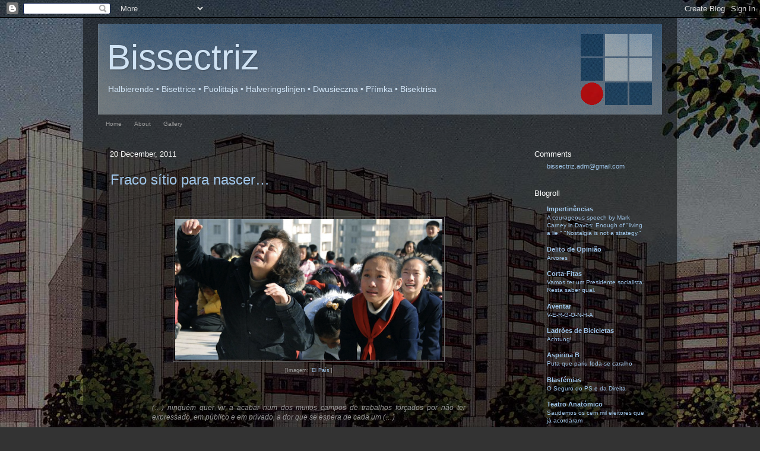

--- FILE ---
content_type: text/html; charset=UTF-8
request_url: https://bissectriz.blogspot.com/2011/12/fraco-sitio-para-nascer.html
body_size: 14342
content:
<!DOCTYPE html>
<html class='v2' dir='ltr' xmlns='http://www.w3.org/1999/xhtml' xmlns:b='http://www.google.com/2005/gml/b' xmlns:data='http://www.google.com/2005/gml/data' xmlns:expr='http://www.google.com/2005/gml/expr'>
<head>
<link href='https://www.blogger.com/static/v1/widgets/335934321-css_bundle_v2.css' rel='stylesheet' type='text/css'/>
<meta content='width=1100' name='viewport'/>
<meta content='text/html; charset=UTF-8' http-equiv='Content-Type'/>
<meta content='blogger' name='generator'/>
<link href='https://bissectriz.blogspot.com/favicon.ico' rel='icon' type='image/x-icon'/>
<link href='http://bissectriz.blogspot.com/2011/12/fraco-sitio-para-nascer.html' rel='canonical'/>
<link rel="alternate" type="application/atom+xml" title="Bissectriz - Atom" href="https://bissectriz.blogspot.com/feeds/posts/default" />
<link rel="alternate" type="application/rss+xml" title="Bissectriz - RSS" href="https://bissectriz.blogspot.com/feeds/posts/default?alt=rss" />
<link rel="service.post" type="application/atom+xml" title="Bissectriz - Atom" href="https://www.blogger.com/feeds/7922289787551205848/posts/default" />

<link rel="alternate" type="application/atom+xml" title="Bissectriz - Atom" href="https://bissectriz.blogspot.com/feeds/2104578661112566138/comments/default" />
<!--Can't find substitution for tag [blog.ieCssRetrofitLinks]-->
<link href='https://blogger.googleusercontent.com/img/b/R29vZ2xl/AVvXsEi6OcgJ6RVBEmwPWFOkNbFh5UhdphpyVtogfJRsYJiGrhfp6T0n_EZZVSjTnPLBFtt_pL14CbqKaHuGFECQ5nescsrtoZ_tUXofbiHDLbBWckwdYMoL3MY4MowRKtZ5zHxfcO4SK-G8TKw/s1600/choro_600.png' rel='image_src'/>
<meta content='http://bissectriz.blogspot.com/2011/12/fraco-sitio-para-nascer.html' property='og:url'/>
<meta content='Fraco sítio para nascer…' property='og:title'/>
<meta content='[Imagem: &#39; El País &#39;] (…) ninguém quer vir a acabar num dos muitos campos de trabalhos forçados por não ter expressado, em público e em priv...' property='og:description'/>
<meta content='https://blogger.googleusercontent.com/img/b/R29vZ2xl/AVvXsEi6OcgJ6RVBEmwPWFOkNbFh5UhdphpyVtogfJRsYJiGrhfp6T0n_EZZVSjTnPLBFtt_pL14CbqKaHuGFECQ5nescsrtoZ_tUXofbiHDLbBWckwdYMoL3MY4MowRKtZ5zHxfcO4SK-G8TKw/w1200-h630-p-k-no-nu/choro_600.png' property='og:image'/>
<title>Bissectriz: Fraco sítio para nascer&#8230;</title>
<style id='page-skin-1' type='text/css'><!--
/*-----------------------------------------------
Blogger Template Style
Name:     Picture Window
Designer: Josh Peterson
URL:      www.noaesthetic.com
----------------------------------------------- */
/* Variable definitions
====================
<Variable name="keycolor" description="Main Color" type="color" default="#1a222a"/>
<Variable name="body.background" description="Body Background" type="background" color="transparent" default="#111111 url(https://blogger.googleusercontent.com/img/b/R29vZ2xl/AVvXsEhQz3gudXYaVxPWP4mQPeDgC5E4ku8XveTmms3O25ZWXxylKcGYR6i8q9qST5BO8orxh6boGWPODX1-wx0FxuZdn_SNXGep8CsFFor8K9d2qOe0vOXgKJiNpiVa6k5RrHbPzoTYQWMkWt8/s1600/CampRed_Dark_1800x1200.jpg) repeat-x fixed top center"/>
<Group description="Page Text" selector=".content-inner">
<Variable name="body.font" description="Font" type="font"
default="normal normal 15px Arial, Tahoma, Helvetica, FreeSans, sans-serif"/>
<Variable name="body.text.color" description="Text Color" type="color" default="#333333"/>
</Group>
<Group description="Backgrounds" selector=".body-fauxcolumns-outer">
<Variable name="body.background.color" description="Outer Background" type="color" default="#296695"/>
<Variable name="header.background.color" description="Header Background" type="color" default="transparent"/>
<Variable name="post.background.color" description="Post Background" type="color" default="#ffffff"/>
</Group>
<Group description="Links" selector=".main-outer">
<Variable name="link.color" description="Link Color" type="color" default="#336699"/>
<Variable name="link.visited.color" description="Visited Color" type="color" default="#6699cc"/>
<Variable name="link.hover.color" description="Hover Color" type="color" default="#33aaff"/>
</Group>
<Group description="Blog Title" selector=".header">
<Variable name="header.font" description="Title Font" type="font"
default="normal normal 36px Arial, Tahoma, Helvetica, FreeSans, sans-serif"/>
<Variable name="header.text.color" description="Text Color" type="color" default="#ffffff" />
</Group>
<Group description="Tabs Text" selector=".tabs-outer .PageList">
<Variable name="tabs.font" description="Font" type="font"
default="normal normal 15px Arial, Tahoma, Helvetica, FreeSans, sans-serif"/>
<Variable name="tabs.text.color" description="Text Color" type="color" default="#ffffff"/>
<Variable name="tabs.selected.text.color" description="Selected Color" type="color" default="#9fc5e8"/>
</Group>
<Group description="Tabs Background" selector=".tabs-outer .PageList">
<Variable name="tabs.background.color" description="Background Color" type="color" default="transparent"/>
<Variable name="tabs.selected.background.color" description="Selected Color" type="color" default="transparent"/>
<Variable name="tabs.separator.color" description="Separator Color" type="color" default="transparent"/>
</Group>
<Group description="Post" selector=".post">
<Variable name="post.title.font" description="Title Font" type="font"
default="normal normal 18px Arial, Tahoma, Helvetica, FreeSans, sans-serif"/>
<Variable name="post.footer.text.color" description="Footer Text Color" type="color" default="#999999"/>
<Variable name="post.border.color" description="Border Color" type="color" default="#dddddd"/>
</Group>
<Group description="Gadgets" selector=".sidebar .widget">
<Variable name="widget.title.font" description="Title Font" type="font"
default="bold normal 13px Arial, Tahoma, Helvetica, FreeSans, sans-serif"/>
<Variable name="widget.title.text.color" description="Title Color" type="color" default="#888888"/>
</Group>
<Group description="Footer" selector=".footer-outer">
<Variable name="footer.text.color" description="Text Color" type="color" default="#cccccc"/>
<Variable name="footer.widget.title.text.color" description="Gadget Title Color" type="color" default="#aaaaaa"/>
</Group>
<Group description="Footer Links" selector=".footer-outer">
<Variable name="footer.link.color" description="Link Color" type="color" default="#99ccee"/>
<Variable name="footer.link.visited.color" description="Visited Color" type="color" default="#77aaee"/>
<Variable name="footer.link.hover.color" description="Hover Color" type="color" default="#33aaff"/>
</Group>
<Variable name="content.margin" description="Content Margin Top" type="length" default="20px"/>
<Variable name="content.padding" description="Content Padding" type="length" default="0"/>
<Variable name="content.background" description="Content Background" type="background"
default="transparent none repeat scroll top left"/>
<Variable name="content.border.radius" description="Content Border Radius" type="length" default="0"/>
<Variable name="content.shadow.spread" description="Content Shadow Spread" type="length" default="0"/>
<Variable name="header.padding" description="Header Padding" type="length" default="0"/>
<Variable name="header.background.gradient" description="Header Gradient" type="url"
default="none"/>
<Variable name="header.border.radius" description="Header Border Radius" type="length" default="0"/>
<Variable name="main.border.radius.top" description="Main Border Radius" type="length" default="20px"/>
<Variable name="footer.border.radius.top" description="Footer Border Radius Top" type="length" default="0"/>
<Variable name="footer.border.radius.bottom" description="Footer Border Radius Bottom" type="length" default="20px"/>
<Variable name="region.shadow.spread" description="Main and Footer Shadow Spread" type="length" default="3px"/>
<Variable name="region.shadow.offset" description="Main and Footer Shadow Offset" type="length" default="1px"/>
<Variable name="tabs.background.gradient" description="Tab Background Gradient" type="url" default="none"/>
<Variable name="tab.selected.background.gradient" description="Selected Tab Background" type="url"
default="url(http://www.blogblog.com/1kt/transparent/white80.png)"/>
<Variable name="tab.background" description="Tab Background" type="background"
default="transparent url(http://www.blogblog.com/1kt/transparent/black50.png) repeat scroll top left"/>
<Variable name="tab.border.radius" description="Tab Border Radius" type="length" default="10px" />
<Variable name="tab.first.border.radius" description="First Tab Border Radius" type="length" default="10px" />
<Variable name="tabs.border.radius" description="Tabs Border Radius" type="length" default="0" />
<Variable name="tabs.spacing" description="Tab Spacing" type="length" default=".25em"/>
<Variable name="tabs.margin.bottom" description="Tab Margin Bottom" type="length" default="0"/>
<Variable name="tabs.margin.sides" description="Tab Margin Sides" type="length" default="20px"/>
<Variable name="main.background" description="Main Background" type="background"
default="transparent url(http://www.blogblog.com/1kt/transparent/white80.png) repeat scroll top left"/>
<Variable name="main.padding.sides" description="Main Padding Sides" type="length" default="20px"/>
<Variable name="footer.background" description="Footer Background" type="background"
default="transparent url(http://www.blogblog.com/1kt/transparent/black50.png) repeat scroll top left"/>
<Variable name="post.margin.sides" description="Post Margin Sides" type="length" default="-20px"/>
<Variable name="post.border.radius" description="Post Border Radius" type="length" default="5px"/>
<Variable name="widget.title.text.transform" description="Widget Title Text Transform" type="string" default="uppercase"/>
<Variable name="startSide" description="Side where text starts in blog language" type="automatic" default="left"/>
<Variable name="endSide" description="Side where text ends in blog language" type="automatic" default="right"/>
*/
/* Content
----------------------------------------------- */
body, .body-fauxcolumn-outer {
font: normal normal 12px Arial, Tahoma, Helvetica, FreeSans, sans-serif;;
color: #999999;
background: #333333 url(https://blogger.googleusercontent.com/img/b/R29vZ2xl/AVvXsEhQz3gudXYaVxPWP4mQPeDgC5E4ku8XveTmms3O25ZWXxylKcGYR6i8q9qST5BO8orxh6boGWPODX1-wx0FxuZdn_SNXGep8CsFFor8K9d2qOe0vOXgKJiNpiVa6k5RrHbPzoTYQWMkWt8/s1600/CampRed_Dark_1800x1200.jpg) no-repeat fixed top center /* Credit: PAGE &#169; 1978-2015 (http://page-inc.blogspot.com/) */;
}
html body .region-inner {
min-width: 0;
max-width: 100%;
width: auto;
}
.content-outer {
font-size: 90%;
}
a:link {
text-decoration:none;
color: #9fc5e8;
}
a:visited {
text-decoration:none;
color: #76a5af;
}
a:hover {
text-decoration:underline;
color: #cfe2f3;
}
.content-outer {
background: transparent url(//www.blogblog.com/1kt/transparent/black50.png) repeat scroll top left;
-moz-border-radius: 0;
-webkit-border-radius: 0;
-goog-ms-border-radius: 0;
border-radius: 0;
-moz-box-shadow: 0 0 3px rgba(0, 0, 0, .15);
-webkit-box-shadow: 0 0 3px rgba(0, 0, 0, .15);
-goog-ms-box-shadow: 0 0 3px rgba(0, 0, 0, .15);
box-shadow: 0 0 3px rgba(0, 0, 0, .15);
margin: 0 auto;
}
.content-inner {
padding: 10px;
}
/* Header
----------------------------------------------- */
.header-outer {
background: transparent none repeat-x scroll top left;
_background-image: none;
color: #cfe2f3;
-moz-border-radius: 0;
-webkit-border-radius: 0;
-goog-ms-border-radius: 0;
border-radius: 0;
}
.Header img, .Header #header-inner {
-moz-border-radius: 0;
-webkit-border-radius: 0;
-goog-ms-border-radius: 0;
border-radius: 0;
}
.header-inner .Header .titlewrapper,
.header-inner .Header .descriptionwrapper {
padding-left: 30px;
padding-right: 30px;
}
.Header h1 {
font: normal normal 60px 'Trebuchet MS', Trebuchet, sans-serif;;
text-shadow: 1px 1px 3px rgba(0, 0, 0, 0.3);
}
.Header h1 a {
color: #cfe2f3;
}
.Header .description {
font-size: 130%;
}
/* Tabs
----------------------------------------------- */
.tabs-inner {
margin: .5em 15px 1em;
padding: 0;
}
.tabs-inner .section {
margin: 0;
}
.tabs-inner .widget ul {
padding: 0;
background: transparent none repeat scroll bottom;
-moz-border-radius: 0;
-webkit-border-radius: 0;
-goog-ms-border-radius: 0;
border-radius: 0;
}
.tabs-inner .widget li {
border: none;
}
.tabs-inner .widget li a {
display: inline-block;
padding: .5em 1em;
margin-right: 0;
color: #999999;
font: normal normal 10px 'Trebuchet MS', Trebuchet, sans-serif;;
-moz-border-radius: 0 0 0 0;
-webkit-border-top-left-radius: 0;
-webkit-border-top-right-radius: 0;
-goog-ms-border-radius: 0 0 0 0;
border-radius: 0 0 0 0;
background: transparent none no-repeat scroll top left;
border-right: 1px solid transparent;
}
.tabs-inner .widget li:first-child a {
padding-left: 1.25em;
-moz-border-radius-topleft: 0;
-moz-border-radius-bottomleft: 0;
-webkit-border-top-left-radius: 0;
-webkit-border-bottom-left-radius: 0;
-goog-ms-border-top-left-radius: 0;
-goog-ms-border-bottom-left-radius: 0;
border-top-left-radius: 0;
border-bottom-left-radius: 0;
}
.tabs-inner .widget li.selected a,
.tabs-inner .widget li a:hover {
position: relative;
z-index: 1;
background: transparent none repeat scroll bottom;
color: #cfe2f3;
-moz-box-shadow: 0 0 0 rgba(0, 0, 0, .15);
-webkit-box-shadow: 0 0 0 rgba(0, 0, 0, .15);
-goog-ms-box-shadow: 0 0 0 rgba(0, 0, 0, .15);
box-shadow: 0 0 0 rgba(0, 0, 0, .15);
}
/* Headings
----------------------------------------------- */
h2 {
font: normal normal 13px Verdana, Geneva, sans-serif;;
text-transform: none;
color: #ffffff;
margin: .5em 0;
}
/* Main
----------------------------------------------- */
.main-outer {
background: transparent none repeat scroll top center;
-moz-border-radius: 0 0 0 0;
-webkit-border-top-left-radius: 0;
-webkit-border-top-right-radius: 0;
-webkit-border-bottom-left-radius: 0;
-webkit-border-bottom-right-radius: 0;
-goog-ms-border-radius: 0 0 0 0;
border-radius: 0 0 0 0;
-moz-box-shadow: 0 0 0 rgba(0, 0, 0, .15);
-webkit-box-shadow: 0 0 0 rgba(0, 0, 0, .15);
-goog-ms-box-shadow: 0 0 0 rgba(0, 0, 0, .15);
box-shadow: 0 0 0 rgba(0, 0, 0, .15);
}
.main-inner {
padding: 15px 20px 20px;
}
.main-inner .column-center-inner {
padding: 0 0;
}
.main-inner .column-left-inner {
padding-left: 0;
}
.main-inner .column-right-inner {
padding-right: 0;
}
/* Posts
----------------------------------------------- */
h3.post-title {
margin: 0;
font: normal normal 24px 'Trebuchet MS', Trebuchet, sans-serif;;
}
.comments h4 {
margin: 1em 0 0;
font: normal normal 24px 'Trebuchet MS', Trebuchet, sans-serif;;
}
.post-outer {
background-color: transparent;
border: solid 1px transparent;
-moz-border-radius: 0;
-webkit-border-radius: 0;
border-radius: 0;
-goog-ms-border-radius: 0;
padding: 15px 20px;
margin: 0 -20px 20px;
}
.post-body {
line-height: 1.4;
font-size: 110%;
position: relative;
}
.post-header {
margin: 0 0 1.5em;
color: #999999;
line-height: 1.6;
}
.post-footer {
margin: .5em 0 0;
color: #999999;
line-height: 1.6;
}
#blog-pager {
font-size: 140%
}
#comments .comment-author {
padding-top: 1.5em;
border-top: dashed 1px #ccc;
border-top: dashed 1px rgba(128, 128, 128, .5);
background-position: 0 1.5em;
}
#comments .comment-author:first-child {
padding-top: 0;
border-top: none;
}
.avatar-image-container {
margin: .2em 0 0;
}
/* Widgets
----------------------------------------------- */
.widget ul, .widget #ArchiveList ul.flat {
padding: 0;
list-style: none;
}
.widget ul li, .widget #ArchiveList ul.flat li {
border-top: dashed 1px #ccc;
border-top: dashed 0px rgba(128, 128, 128, .5);
}
.widget ul li:first-child, .widget #ArchiveList ul.flat li:first-child {
border-top: none;
}
.widget .post-body ul {
list-style: disc;
}
.widget .post-body ul li {
border: none;
}
/* Footer
----------------------------------------------- */
.footer-outer {
color:#999999;
background: transparent none repeat scroll top center;
-moz-border-radius: 0 0 0 0;
-webkit-border-top-left-radius: 0;
-webkit-border-top-right-radius: 0;
-webkit-border-bottom-left-radius: 0;
-webkit-border-bottom-right-radius: 0;
-goog-ms-border-radius: 0 0 0 0;
border-radius: 0 0 0 0;
-moz-box-shadow: 0 0 0 rgba(0, 0, 0, .15);
-webkit-box-shadow: 0 0 0 rgba(0, 0, 0, .15);
-goog-ms-box-shadow: 0 0 0 rgba(0, 0, 0, .15);
box-shadow: 0 0 0 rgba(0, 0, 0, .15);
}
.footer-inner {
padding: 10px 20px 20px;
}
.footer-outer a {
color: #9fc5e8;
}
.footer-outer a:visited {
color: #76a5af;
}
.footer-outer a:hover {
color: #cfe2f3;
}
.footer-outer .widget h2 {
color: #ffffff;
}

--></style>
<style id='template-skin-1' type='text/css'><!--
body {
min-width: 1000px;
}
.content-outer, .content-fauxcolumn-outer, .region-inner {
min-width: 1000px;
max-width: 1000px;
_width: 1000px;
}
.main-inner .columns {
padding-left: 0px;
padding-right: 240px;
}
.main-inner .fauxcolumn-center-outer {
left: 0px;
right: 240px;
/* IE6 does not respect left and right together */
_width: expression(this.parentNode.offsetWidth -
parseInt("0px") -
parseInt("240px") + 'px');
}
.main-inner .fauxcolumn-left-outer {
width: 0px;
}
.main-inner .fauxcolumn-right-outer {
width: 240px;
}
.main-inner .column-left-outer {
width: 0px;
right: 100%;
margin-left: -0px;
}
.main-inner .column-right-outer {
width: 240px;
margin-right: -240px;
}
#layout {
min-width: 0;
}
#layout .content-outer {
min-width: 0;
width: 800px;
}
#layout .region-inner {
min-width: 0;
width: auto;
}
--></style>
<link href='https://www.blogger.com/dyn-css/authorization.css?targetBlogID=7922289787551205848&amp;zx=86aa93d1-c67d-434f-a15c-694718dfe37c' media='none' onload='if(media!=&#39;all&#39;)media=&#39;all&#39;' rel='stylesheet'/><noscript><link href='https://www.blogger.com/dyn-css/authorization.css?targetBlogID=7922289787551205848&amp;zx=86aa93d1-c67d-434f-a15c-694718dfe37c' rel='stylesheet'/></noscript>
<meta name='google-adsense-platform-account' content='ca-host-pub-1556223355139109'/>
<meta name='google-adsense-platform-domain' content='blogspot.com'/>

</head>
<body class='loading'>
<div class='navbar section' id='navbar'><div class='widget Navbar' data-version='1' id='Navbar1'><script type="text/javascript">
    function setAttributeOnload(object, attribute, val) {
      if(window.addEventListener) {
        window.addEventListener('load',
          function(){ object[attribute] = val; }, false);
      } else {
        window.attachEvent('onload', function(){ object[attribute] = val; });
      }
    }
  </script>
<div id="navbar-iframe-container"></div>
<script type="text/javascript" src="https://apis.google.com/js/platform.js"></script>
<script type="text/javascript">
      gapi.load("gapi.iframes:gapi.iframes.style.bubble", function() {
        if (gapi.iframes && gapi.iframes.getContext) {
          gapi.iframes.getContext().openChild({
              url: 'https://www.blogger.com/navbar/7922289787551205848?po\x3d2104578661112566138\x26origin\x3dhttps://bissectriz.blogspot.com',
              where: document.getElementById("navbar-iframe-container"),
              id: "navbar-iframe"
          });
        }
      });
    </script><script type="text/javascript">
(function() {
var script = document.createElement('script');
script.type = 'text/javascript';
script.src = '//pagead2.googlesyndication.com/pagead/js/google_top_exp.js';
var head = document.getElementsByTagName('head')[0];
if (head) {
head.appendChild(script);
}})();
</script>
</div></div>
<div class='body-fauxcolumns'>
<div class='fauxcolumn-outer body-fauxcolumn-outer'>
<div class='cap-top'>
<div class='cap-left'></div>
<div class='cap-right'></div>
</div>
<div class='fauxborder-left'>
<div class='fauxborder-right'></div>
<div class='fauxcolumn-inner'>
</div>
</div>
<div class='cap-bottom'>
<div class='cap-left'></div>
<div class='cap-right'></div>
</div>
</div>
</div>
<div class='content'>
<div class='content-fauxcolumns'>
<div class='fauxcolumn-outer content-fauxcolumn-outer'>
<div class='cap-top'>
<div class='cap-left'></div>
<div class='cap-right'></div>
</div>
<div class='fauxborder-left'>
<div class='fauxborder-right'></div>
<div class='fauxcolumn-inner'>
</div>
</div>
<div class='cap-bottom'>
<div class='cap-left'></div>
<div class='cap-right'></div>
</div>
</div>
</div>
<div class='content-outer'>
<div class='content-cap-top cap-top'>
<div class='cap-left'></div>
<div class='cap-right'></div>
</div>
<div class='fauxborder-left content-fauxborder-left'>
<div class='fauxborder-right content-fauxborder-right'></div>
<div class='content-inner'>
<header>
<div class='header-outer'>
<div class='header-cap-top cap-top'>
<div class='cap-left'></div>
<div class='cap-right'></div>
</div>
<div class='fauxborder-left header-fauxborder-left'>
<div class='fauxborder-right header-fauxborder-right'></div>
<div class='region-inner header-inner'>
<div class='header section' id='header'><div class='widget Header' data-version='1' id='Header1'>
<div id='header-inner' style='background-image: url("https://blogger.googleusercontent.com/img/b/R29vZ2xl/AVvXsEhLxYHv-jLk_2TtiO8vuL4-tVGb3pxZCPnchRcmkBYLro3HLVeG4JP8FHtLO29fb7tqXPnU32ALIYo18o6P34sxO2otqDVqH01Z6Og7FfNoGbxe8Hr6LjeEolxX8nz390yppDH4NJahWVQ/s1600/page2_dark_980.png"); background-position: left; width: 980px; min-height: 153px; _height: 153px; background-repeat: no-repeat; '>
<div class='titlewrapper' style='background: transparent'>
<h1 class='title' style='background: transparent; border-width: 0px'>
<a href='https://bissectriz.blogspot.com/'>
Bissectriz
</a>
</h1>
</div>
<div class='descriptionwrapper'>
<p class='description'>
<span>
Halbierende  &#8226;  Bisettrice  &#8226;  Puolittaja  &#8226;  Halveringslinjen  &#8226;  Dwusieczna  &#8226;  Přímka  &#8226;  Bisektrisa
</span>
</p>
</div>
</div>
</div></div>
</div>
</div>
<div class='header-cap-bottom cap-bottom'>
<div class='cap-left'></div>
<div class='cap-right'></div>
</div>
</div>
</header>
<div class='tabs-outer'>
<div class='tabs-cap-top cap-top'>
<div class='cap-left'></div>
<div class='cap-right'></div>
</div>
<div class='fauxborder-left tabs-fauxborder-left'>
<div class='fauxborder-right tabs-fauxborder-right'></div>
<div class='region-inner tabs-inner'>
<div class='tabs section' id='crosscol'><div class='widget PageList' data-version='1' id='PageList1'>
<h2>
Pages
</h2>
<div class='widget-content'>
<ul>
<li>
<a href='https://bissectriz.blogspot.com/'>
Home
</a>
</li>
<li>
<a href='https://bissectriz.blogspot.com/p/about.html'>
About
</a>
</li>
<li>
<a href='https://bissectriz.blogspot.com/p/gallery.html'>
Gallery
</a>
</li>
</ul>
<div class='clear'></div>
</div>
</div></div>
<div class='tabs no-items section' id='crosscol-overflow'></div>
</div>
</div>
<div class='tabs-cap-bottom cap-bottom'>
<div class='cap-left'></div>
<div class='cap-right'></div>
</div>
</div>
<div class='main-outer'>
<div class='main-cap-top cap-top'>
<div class='cap-left'></div>
<div class='cap-right'></div>
</div>
<div class='fauxborder-left main-fauxborder-left'>
<div class='fauxborder-right main-fauxborder-right'></div>
<div class='region-inner main-inner'>
<div class='columns fauxcolumns'>
<div class='fauxcolumn-outer fauxcolumn-center-outer'>
<div class='cap-top'>
<div class='cap-left'></div>
<div class='cap-right'></div>
</div>
<div class='fauxborder-left'>
<div class='fauxborder-right'></div>
<div class='fauxcolumn-inner'>
</div>
</div>
<div class='cap-bottom'>
<div class='cap-left'></div>
<div class='cap-right'></div>
</div>
</div>
<div class='fauxcolumn-outer fauxcolumn-left-outer'>
<div class='cap-top'>
<div class='cap-left'></div>
<div class='cap-right'></div>
</div>
<div class='fauxborder-left'>
<div class='fauxborder-right'></div>
<div class='fauxcolumn-inner'>
</div>
</div>
<div class='cap-bottom'>
<div class='cap-left'></div>
<div class='cap-right'></div>
</div>
</div>
<div class='fauxcolumn-outer fauxcolumn-right-outer'>
<div class='cap-top'>
<div class='cap-left'></div>
<div class='cap-right'></div>
</div>
<div class='fauxborder-left'>
<div class='fauxborder-right'></div>
<div class='fauxcolumn-inner'>
</div>
</div>
<div class='cap-bottom'>
<div class='cap-left'></div>
<div class='cap-right'></div>
</div>
</div>
<!-- corrects IE6 width calculation -->
<div class='columns-inner'>
<div class='column-center-outer'>
<div class='column-center-inner'>
<div class='main section' id='main'><div class='widget Blog' data-version='1' id='Blog1'>
<div class='blog-posts hfeed'>
<!--Can't find substitution for tag [defaultAdStart]-->

                                        <div class="date-outer">
                                      
<h2 class='date-header'>
<span>
20 December, 2011
</span>
</h2>

                                        <div class="date-posts">
                                      
<div class='post-outer'>
<div class='post hentry'>
<a name='2104578661112566138'></a>
<h3 class='post-title entry-title'>
<a href='https://bissectriz.blogspot.com/2011/12/fraco-sitio-para-nascer.html'>
Fraco sítio para nascer&#8230;
</a>
</h3>
<div class='post-header'>
<div class='post-header-line-1'></div>
</div>
<div class='post-body entry-content'>
<br /><br /><div style="text-align: center;"><img src="https://blogger.googleusercontent.com/img/b/R29vZ2xl/AVvXsEi6OcgJ6RVBEmwPWFOkNbFh5UhdphpyVtogfJRsYJiGrhfp6T0n_EZZVSjTnPLBFtt_pL14CbqKaHuGFECQ5nescsrtoZ_tUXofbiHDLbBWckwdYMoL3MY4MowRKtZ5zHxfcO4SK-G8TKw/s1600/choro_600.png" style="border: 1px solid #666666;padding: 3px;" width="450" /></div><br /><div style="margin:-15px auto 0px; text-align: center;"><span style="color: #999999;font-style: normal;font-weight: normal;font-family:'Trebuchet MS', Trebuchet, Arial, Verdana, sans-serif;font-size: 75%;">[Imagem: '<a href="http://internacional.elpais.com/internacional/2011/12/19/album/1324297903_237679.html#1324297903_237679_1324313448" target="_blank">El País</a>']</span></div><br /><br /><br /><div style="margin:0px 70px 0px 70px; text-align: justify;"><span style="color: #999999; font-style: italic; font-weight: normal; font-family: 'Trebuchet MS', Trebuchet, Arial, Verdana, sans-serif; font-size: 100%;" >(&#8230;) ninguém quer vir a acabar num dos muitos campos de trabalhos forçados por não ter expressado, em público e em privado, a dor que se espera de cada um (&#8230;)<br /><br />(&#8230;) todos têm medo de ser sinceros mesmo com os que lhe são mais próximos. Um sítio onde pensar é crime e não limpar o pó aos retratos de Kim Il-sung e Kim Jong-il que todos têm em casa pode levar à morte (&#8230;)</span></div><br /><div style="margin:-10px auto 0px; text-align: center;"><span style="color: #999999;font-style: normal;font-weight: normal;font-family: 'Trebuchet MS', Trebuchet, Arial, Verdana, sans-serif;font-size: 75%;">[No '<a href="http://www.ionline.pt/mundo/coreia-norte-onde-ninguem-acorda-pesadelo-existir" target="_blank">iOnline</a>']</span></div><br /><br />
<div style='clear: both;'></div>
</div>
<div class='post-footer'>
<div class='post-footer-line post-footer-line-1'>
<span class='post-author vcard'>
Published by
<span class='fn'>
Malhao
</span>
</span>
<span class='post-timestamp'>
</span>
<span class='post-labels'>
@ Labels:
<a href='https://bissectriz.blogspot.com/search/label/coreia' rel='tag'>
coreia
</a>

                                              ,
                                            
<a href='https://bissectriz.blogspot.com/search/label/ditadura' rel='tag'>
ditadura
</a>

                                              ,
                                            
<a href='https://bissectriz.blogspot.com/search/label/idiotices' rel='tag'>
idiotices
</a>

                                              ,
                                            
<a href='https://bissectriz.blogspot.com/search/label/liberdades' rel='tag'>
liberdades
</a>

                                              ,
                                            
<a href='https://bissectriz.blogspot.com/search/label/repress%C3%A3o' rel='tag'>
repressão
</a>
</span>
<span class='post-icons'>
</span>
</div>
<div class='post-footer-line post-footer-line-2'>
<span class='post-comment-link'>
</span>
</div>
<div class='post-footer-line post-footer-line-3'></div>
</div>
</div>
<div class='comments' id='comments'>
<a name='comments'></a>
<div id='backlinks-container'>
<div id='Blog1_backlinks-container'>
</div>
</div>
</div>
</div>

                                      </div></div>
                                    
<!--Can't find substitution for tag [adEnd]-->
</div>
<div class='blog-pager' id='blog-pager'>
<span id='blog-pager-newer-link'>
<a class='blog-pager-newer-link' href='https://bissectriz.blogspot.com/2011/12/terao-nome-os-funcionarios.html' id='Blog1_blog-pager-newer-link' title='Newer Post'>
Newer Post
</a>
</span>
<span id='blog-pager-older-link'>
<a class='blog-pager-older-link' href='https://bissectriz.blogspot.com/2011/12/bd44-ze-do-bone-22.html' id='Blog1_blog-pager-older-link' title='Older Post'>
Older Post
</a>
</span>
<a class='home-link' href='https://bissectriz.blogspot.com/'>
Home
</a>
</div>
<div class='clear'></div>
<div class='post-feeds'>
</div>
</div></div>
</div>
</div>
<div class='column-left-outer'>
<div class='column-left-inner'>
<aside>
</aside>
</div>
</div>
<div class='column-right-outer'>
<div class='column-right-inner'>
<aside>
<div class='sidebar section' id='sidebar-right-1'><div class='widget HTML' data-version='1' id='HTML7'>
<h2 class='title'>
Comments
</h2>
<div class='widget-content'>
<span style=" font-size:100%; margin:0px 0px 0px 21px;" ><a href="mailto:bissectriz.adm@gmail.com" >bissectriz.adm@gmail.com</a></span>
</div>
<div class='clear'></div>
</div><div class='widget BlogList' data-version='1' id='BlogList1'>
<h2 class='title'>
Blogroll
</h2>
<div class='widget-content'>
<div class='blog-list-container' id='BlogList1_container'>
<ul id='BlogList1_blogs'>
<li style='display: block;'>
<div class='blog-icon'>
</div>
<div class='blog-content'>
<div class='blog-title'>
<a href='https://impertinencias.blogspot.com/' target='_blank'>
Impertinências
</a>
</div>
<div class='item-content'>
<span class='item-title'>
<a href='https://impertinencias.blogspot.com/2026/01/a-courageous-speech-by-mark-carney-in.html' target='_blank'>
A courageous speech by Mark Carney in Davos: Enough of "living a lie." 
"Nostalgia is not a strategy."
</a>
</span>
</div>
</div>
<div style='clear: both;'></div>
</li>
<li style='display: block;'>
<div class='blog-icon'>
</div>
<div class='blog-content'>
<div class='blog-title'>
<a href='https://delitodeopiniao.blogs.sapo.pt/' target='_blank'>
Delito de Opinião
</a>
</div>
<div class='item-content'>
<span class='item-title'>
<a href='https://delitodeopiniao.blogs.sapo.pt/arvores-19160901' target='_blank'>
Árvores
</a>
</span>
</div>
</div>
<div style='clear: both;'></div>
</li>
<li style='display: block;'>
<div class='blog-icon'>
</div>
<div class='blog-content'>
<div class='blog-title'>
<a href='https://corta-fitas.blogs.sapo.pt/' target='_blank'>
Corta-Fitas
</a>
</div>
<div class='item-content'>
<span class='item-title'>
<a href='https://corta-fitas.blogs.sapo.pt/vamos-ter-um-presidente-socialista-8651185' target='_blank'>
Vamos ter um Presidente socialista. Resta saber qual.
</a>
</span>
</div>
</div>
<div style='clear: both;'></div>
</li>
<li style='display: block;'>
<div class='blog-icon'>
</div>
<div class='blog-content'>
<div class='blog-title'>
<a href='https://aventar.eu' target='_blank'>
Aventar
</a>
</div>
<div class='item-content'>
<span class='item-title'>
<a href='https://aventar.eu/2026/01/22/v-e-r-g-o-n-h-a/' target='_blank'>
V-E-R-G-O-N-H-A
</a>
</span>
</div>
</div>
<div style='clear: both;'></div>
</li>
<li style='display: block;'>
<div class='blog-icon'>
</div>
<div class='blog-content'>
<div class='blog-title'>
<a href='http://ladroesdebicicletas.blogspot.com/' target='_blank'>
Ladrões de Bicicletas
</a>
</div>
<div class='item-content'>
<span class='item-title'>
<a href='http://ladroesdebicicletas.blogspot.com/2026/01/achtung.html' target='_blank'>
Achtung!
</a>
</span>
</div>
</div>
<div style='clear: both;'></div>
</li>
<li style='display: block;'>
<div class='blog-icon'>
</div>
<div class='blog-content'>
<div class='blog-title'>
<a href='https://aspirinab.com' target='_blank'>
Aspirina B
</a>
</div>
<div class='item-content'>
<span class='item-title'>
<a href='https://aspirinab.com/valupi/puta-que-pariu-foda-se-caralho/?utm_source=rss&utm_medium=rss&utm_campaign=puta-que-pariu-foda-se-caralho' target='_blank'>
Puta que pariu foda-se caralho
</a>
</span>
</div>
</div>
<div style='clear: both;'></div>
</li>
<li style='display: block;'>
<div class='blog-icon'>
</div>
<div class='blog-content'>
<div class='blog-title'>
<a href='https://blasfemias.net' target='_blank'>
Blasfémias
</a>
</div>
<div class='item-content'>
<span class='item-title'>
<a href='https://blasfemias.net/2026/01/21/o-seguro-do-ps-e-da-direita/' target='_blank'>
O Seguro do PS e da Direita
</a>
</span>
</div>
</div>
<div style='clear: both;'></div>
</li>
<li style='display: block;'>
<div class='blog-icon'>
</div>
<div class='blog-content'>
<div class='blog-title'>
<a href='https://teatro-anatomico.blogspot.com/' target='_blank'>
Teatro Anatómico
</a>
</div>
<div class='item-content'>
<span class='item-title'>
<a href='https://teatro-anatomico.blogspot.com/2026/01/saudemos-os-cem-mil-eleitores-que-ja.html' target='_blank'>
Saudemos os cem mil eleitores que já acordaram
</a>
</span>
</div>
</div>
<div style='clear: both;'></div>
</li>
<li style='display: block;'>
<div class='blog-icon'>
</div>
<div class='blog-content'>
<div class='blog-title'>
<a href='http://sorumbatico.blogspot.com/' target='_blank'>
Sorumbático
</a>
</div>
<div class='item-content'>
<span class='item-title'>
<a href='http://sorumbatico.blogspot.com/2026/01/grande-angular-o-doce-sabor-da-liberdade.html' target='_blank'>
Grande Angular - O doce sabor da liberdade
</a>
</span>
</div>
</div>
<div style='clear: both;'></div>
</li>
<li style='display: block;'>
<div class='blog-icon'>
</div>
<div class='blog-content'>
<div class='blog-title'>
<a href='http://o-antonio-maria.blogspot.com/' target='_blank'>
António Maria
</a>
</div>
<div class='item-content'>
<span class='item-title'>
<a href='http://o-antonio-maria.blogspot.com/2026/01/gouveia-e-melo.html' target='_blank'>
Gouveia e Melo
</a>
</span>
</div>
</div>
<div style='clear: both;'></div>
</li>
<li style='display: none;'>
<div class='blog-icon'>
</div>
<div class='blog-content'>
<div class='blog-title'>
<a href='http://www.peliteiro.com/' target='_blank'>
Boticário de Província
</a>
</div>
<div class='item-content'>
<span class='item-title'>
<a href='http://www.peliteiro.com/2026/01/blog-post_7.html' target='_blank'>
</a>
</span>
</div>
</div>
<div style='clear: both;'></div>
</li>
<li style='display: none;'>
<div class='blog-icon'>
</div>
<div class='blog-content'>
<div class='blog-title'>
<a href='https://barbearialnt.blogspot.com/' target='_blank'>
Barbearia do Senhor Luís
</a>
</div>
<div class='item-content'>
<span class='item-title'>
<a href='https://barbearialnt.blogspot.com/2025/03/lnt-barbeariasrluis-0.html' target='_blank'>
</a>
</span>
</div>
</div>
<div style='clear: both;'></div>
</li>
<li style='display: none;'>
<div class='blog-icon'>
</div>
<div class='blog-content'>
<div class='blog-title'>
<a href='https://jugular.blogs.sapo.pt/' target='_blank'>
Jugular
</a>
</div>
<div class='item-content'>
<span class='item-title'>
<a href='https://jugular.blogs.sapo.pt/for-sale-3945573' target='_blank'>
for sale
</a>
</span>
</div>
</div>
<div style='clear: both;'></div>
</li>
<li style='display: none;'>
<div class='blog-icon'>
</div>
<div class='blog-content'>
<div class='blog-title'>
<a href='http://jumento.blogspot.com/' target='_blank'>
O JUMENTO
</a>
</div>
<div class='item-content'>
<span class='item-title'>
<a href='http://jumento.blogspot.com/2024/06/sou-rico.html' target='_blank'>
SOU RICO!
</a>
</span>
</div>
</div>
<div style='clear: both;'></div>
</li>
<li style='display: none;'>
<div class='blog-icon'>
</div>
<div class='blog-content'>
<div class='blog-title'>
<a href='https://origemdasespecies.blogs.sapo.pt/' target='_blank'>
Origem das Espécies
</a>
</div>
<div class='item-content'>
<span class='item-title'>
<a href='https://origemdasespecies.blogs.sapo.pt/no-meio-do-ruido-das-coisas-2043144' target='_blank'>
No meio do ruído das coisas.
</a>
</span>
</div>
</div>
<div style='clear: both;'></div>
</li>
<li style='display: none;'>
<div class='blog-icon'>
</div>
<div class='blog-content'>
<div class='blog-title'>
<a href='http://quartarepublica.blogspot.com/' target='_blank'>
Quarta República
</a>
</div>
<div class='item-content'>
<span class='item-title'>
<a href='http://quartarepublica.blogspot.com/2023/04/pinturas.html' target='_blank'>
&#8220;Pinturas&#8221; &#8230;
</a>
</span>
</div>
</div>
<div style='clear: both;'></div>
</li>
<li style='display: none;'>
<div class='blog-icon'>
</div>
<div class='blog-content'>
<div class='blog-title'>
<a href='https://portugaldospequeninos.blogs.sapo.pt/' target='_blank'>
Portugal dos Pequeninos
</a>
</div>
<div class='item-content'>
<span class='item-title'>
<a href='https://portugaldospequeninos.blogs.sapo.pt/a-plataforma-facebook-e-o-direito-3788094' target='_blank'>
A plataforma Facebook e o Direito
</a>
</span>
</div>
</div>
<div style='clear: both;'></div>
</li>
<li style='display: none;'>
<div class='blog-icon'>
</div>
<div class='blog-content'>
<div class='blog-title'>
<a href='http://doportugalprofundo.blogspot.com/' target='_blank'>
Do Portugal Profundo
</a>
</div>
<div class='item-content'>
<span class='item-title'>
<a href='http://doportugalprofundo.blogspot.com/2021/11/honra.html' target='_blank'>
Honra
</a>
</span>
</div>
</div>
<div style='clear: both;'></div>
</li>
<li style='display: none;'>
<div class='blog-icon'>
</div>
<div class='blog-content'>
<div class='blog-title'>
<a href='http://obviousmag.org/' target='_blank'>
Obvious
</a>
</div>
<div class='item-content'>
<span class='item-title'>
receita para alcançar a imortalidade
</span>
</div>
</div>
<div style='clear: both;'></div>
</li>
<li style='display: none;'>
<div class='blog-icon'>
</div>
<div class='blog-content'>
<div class='blog-title'>
<a href='https://31daarmada.blogs.sapo.pt/' target='_blank'>
31 da Armada
</a>
</div>
<div class='item-content'>
<span class='item-title'>
<a href='https://31daarmada.blogs.sapo.pt/7066537.html' target='_blank'>
</a>
</span>
</div>
</div>
<div style='clear: both;'></div>
</li>
<li style='display: none;'>
<div class='blog-icon'>
</div>
<div class='blog-content'>
<div class='blog-title'>
<a href='https://pastordecabrasesonhos.blogspot.com/' target='_blank'>
Sem ficção
</a>
</div>
<div class='item-content'>
<span class='item-title'>
<a href='https://pastordecabrasesonhos.blogspot.com/2020/02/o-caso-marega-o-poder-do-futebol.html' target='_blank'>
O caso Marega. O poder do futebol!
</a>
</span>
</div>
</div>
<div style='clear: both;'></div>
</li>
<li style='display: none;'>
<div class='blog-icon'>
</div>
<div class='blog-content'>
<div class='blog-title'>
<a href='http://aartedafuga.blogspot.com/' target='_blank'>
Arte da Fuga
</a>
</div>
<div class='item-content'>
<span class='item-title'>
<a href='http://feedproxy.google.com/~r/AArteDaFuga/~3/MdD9oPkuoTw/vvv-internet-esta-segura-com-o-estado.html' target='_blank'>
A Internet está segura com o Estado
</a>
</span>
</div>
</div>
<div style='clear: both;'></div>
</li>
<li style='display: none;'>
<div class='blog-icon'>
</div>
<div class='blog-content'>
<div class='blog-title'>
<a href='http://o-andarilho.blogspot.com/' target='_blank'>
Andarilho
</a>
</div>
<div class='item-content'>
<span class='item-title'>
<a href='https://o-andarilho.blogspot.com/2019/03/blog-post_40.html' target='_blank'>
</a>
</span>
</div>
</div>
<div style='clear: both;'></div>
</li>
<li style='display: none;'>
<div class='blog-icon'>
</div>
<div class='blog-content'>
<div class='blog-title'>
<a href='https://oscafeinicos.wordpress.com' target='_blank'>
Os Cafeínicos
</a>
</div>
<div class='item-content'>
<span class='item-title'>
<a href='https://oscafeinicos.wordpress.com/2019/01/07/francamente-senhor-presidente/' target='_blank'>
Francamente senhor Presidente!
</a>
</span>
</div>
</div>
<div style='clear: both;'></div>
</li>
<li style='display: none;'>
<div class='blog-icon'>
</div>
<div class='blog-content'>
<div class='blog-title'>
<a href='http://abrupto.blogspot.com/' target='_blank'>
Abrupto
</a>
</div>
<div class='item-content'>
<span class='item-title'>
<a href='http://abrupto.blogspot.com/2016/05/surpresa-desenganem-se-que-sou-muito.html' target='_blank'>
</a>
</span>
</div>
</div>
<div style='clear: both;'></div>
</li>
<li style='display: none;'>
<div class='blog-icon'>
</div>
<div class='blog-content'>
<div class='blog-title'>
<a href='https://hojehaconquilhas.blogs.sapo.pt/' target='_blank'>
Hoje Há Conquilhas
</a>
</div>
<div class='item-content'>
<span class='item-title'>
<a href='https://hojehaconquilhas.blogs.sapo.pt/a-grecia-antiga-e-os-mestres-pensadores-1355843' target='_blank'>
A GRÉCIA ANTIGA E OS MESTRES PENSADORES
</a>
</span>
</div>
</div>
<div style='clear: both;'></div>
</li>
<li style='display: none;'>
<div class='blog-icon'>
</div>
<div class='blog-content'>
<div class='blog-title'>
<a href='https://clubedasrepublicasmortas.blogs.sapo.pt/' target='_blank'>
Repúblicas Mortas
</a>
</div>
<div class='item-content'>
<span class='item-title'>
<a href='https://clubedasrepublicasmortas.blogs.sapo.pt/deixem-nos-ter-filhos-1355291' target='_blank'>
Deixem-nos ter filhos
</a>
</span>
</div>
</div>
<div style='clear: both;'></div>
</li>
<li style='display: none;'>
<div class='blog-icon'>
</div>
<div class='blog-content'>
<div class='blog-title'>
<a href='http://wehavekaosinthegarden.blogspot.com/' target='_blank'>
WEHAVEKAOSINTHEGARDEN
</a>
</div>
<div class='item-content'>
<span class='item-title'>
<a href='http://wehavekaosinthegarden.blogspot.com/2014/06/a-mumia-de-belem.html' target='_blank'>
A Múmia de Belém
</a>
</span>
</div>
</div>
<div style='clear: both;'></div>
</li>
<li style='display: none;'>
<div class='blog-icon'>
</div>
<div class='blog-content'>
<div class='blog-title'>
<a href='http://comunidade.sol.pt/blogs/arrebenta/rss.aspx' target='_blank'>
Arrebenta
</a>
</div>
<div class='item-content'>
<span class='item-title'>
<!--Can't find substitution for tag [item.itemTitle]-->
</span>
</div>
</div>
<div style='clear: both;'></div>
</li>
<li style='display: none;'>
<div class='blog-icon'>
</div>
<div class='blog-content'>
<div class='blog-title'>
<a href='http://arrastao.org/data/rss' target='_blank'>
Arrastão
</a>
</div>
<div class='item-content'>
<span class='item-title'>
<!--Can't find substitution for tag [item.itemTitle]-->
</span>
</div>
</div>
<div style='clear: both;'></div>
</li>
<li style='display: none;'>
<div class='blog-icon'>
</div>
<div class='blog-content'>
<div class='blog-title'>
<a href='http://portadaloja.blogspot.com/' target='_blank'>
Porta da Loja
</a>
</div>
<div class='item-content'>
<span class='item-title'>
<!--Can't find substitution for tag [item.itemTitle]-->
</span>
</div>
</div>
<div style='clear: both;'></div>
</li>
<li style='display: none;'>
<div class='blog-icon'>
</div>
<div class='blog-content'>
<div class='blog-title'>
<a href='http://www.lobidocha.com/data/rss' target='_blank'>
Lóbi do Chá
</a>
</div>
<div class='item-content'>
<span class='item-title'>
<!--Can't find substitution for tag [item.itemTitle]-->
</span>
</div>
</div>
<div style='clear: both;'></div>
</li>
</ul>
<div class='show-option'>
<span id='BlogList1_show-n' style='display: none;'>
<a href='javascript:void(0)' onclick='return false;'>
Show 10
</a>
</span>
<span id='BlogList1_show-all' style='margin-left: 5px;'>
<a href='javascript:void(0)' onclick='return false;'>
Show All
</a>
</span>
</div>
<div class='clear'></div>
</div>
</div>
</div><div class='widget BlogArchive' data-version='1' id='BlogArchive1'>
<h2>
Archive
</h2>
<div class='widget-content'>
<div id='ArchiveList'>
<div id='BlogArchive1_ArchiveList'>
<ul class='hierarchy'>
<li class='archivedate collapsed'>
<a class='toggle' href='javascript:void(0)'>
<span class='zippy'>

                  &#9658;&#160;
                
</span>
</a>
<a class='post-count-link' href='https://bissectriz.blogspot.com/2013/'>
2013
</a>
<span class='post-count' dir='ltr'>
                (
                1
                )
              </span>
<ul class='hierarchy'>
<li class='archivedate collapsed'>
<a class='toggle' href='javascript:void(0)'>
<span class='zippy'>

                  &#9658;&#160;
                
</span>
</a>
<a class='post-count-link' href='https://bissectriz.blogspot.com/2013/07/'>
July
</a>
<span class='post-count' dir='ltr'>
                (
                1
                )
              </span>
</li>
</ul>
</li>
</ul>
<ul class='hierarchy'>
<li class='archivedate collapsed'>
<a class='toggle' href='javascript:void(0)'>
<span class='zippy'>

                  &#9658;&#160;
                
</span>
</a>
<a class='post-count-link' href='https://bissectriz.blogspot.com/2012/'>
2012
</a>
<span class='post-count' dir='ltr'>
                (
                99
                )
              </span>
<ul class='hierarchy'>
<li class='archivedate collapsed'>
<a class='toggle' href='javascript:void(0)'>
<span class='zippy'>

                  &#9658;&#160;
                
</span>
</a>
<a class='post-count-link' href='https://bissectriz.blogspot.com/2012/10/'>
October
</a>
<span class='post-count' dir='ltr'>
                (
                3
                )
              </span>
</li>
</ul>
<ul class='hierarchy'>
<li class='archivedate collapsed'>
<a class='toggle' href='javascript:void(0)'>
<span class='zippy'>

                  &#9658;&#160;
                
</span>
</a>
<a class='post-count-link' href='https://bissectriz.blogspot.com/2012/07/'>
July
</a>
<span class='post-count' dir='ltr'>
                (
                6
                )
              </span>
</li>
</ul>
<ul class='hierarchy'>
<li class='archivedate collapsed'>
<a class='toggle' href='javascript:void(0)'>
<span class='zippy'>

                  &#9658;&#160;
                
</span>
</a>
<a class='post-count-link' href='https://bissectriz.blogspot.com/2012/06/'>
June
</a>
<span class='post-count' dir='ltr'>
                (
                2
                )
              </span>
</li>
</ul>
<ul class='hierarchy'>
<li class='archivedate collapsed'>
<a class='toggle' href='javascript:void(0)'>
<span class='zippy'>

                  &#9658;&#160;
                
</span>
</a>
<a class='post-count-link' href='https://bissectriz.blogspot.com/2012/05/'>
May
</a>
<span class='post-count' dir='ltr'>
                (
                5
                )
              </span>
</li>
</ul>
<ul class='hierarchy'>
<li class='archivedate collapsed'>
<a class='toggle' href='javascript:void(0)'>
<span class='zippy'>

                  &#9658;&#160;
                
</span>
</a>
<a class='post-count-link' href='https://bissectriz.blogspot.com/2012/04/'>
April
</a>
<span class='post-count' dir='ltr'>
                (
                10
                )
              </span>
</li>
</ul>
<ul class='hierarchy'>
<li class='archivedate collapsed'>
<a class='toggle' href='javascript:void(0)'>
<span class='zippy'>

                  &#9658;&#160;
                
</span>
</a>
<a class='post-count-link' href='https://bissectriz.blogspot.com/2012/03/'>
March
</a>
<span class='post-count' dir='ltr'>
                (
                7
                )
              </span>
</li>
</ul>
<ul class='hierarchy'>
<li class='archivedate collapsed'>
<a class='toggle' href='javascript:void(0)'>
<span class='zippy'>

                  &#9658;&#160;
                
</span>
</a>
<a class='post-count-link' href='https://bissectriz.blogspot.com/2012/02/'>
February
</a>
<span class='post-count' dir='ltr'>
                (
                31
                )
              </span>
</li>
</ul>
<ul class='hierarchy'>
<li class='archivedate collapsed'>
<a class='toggle' href='javascript:void(0)'>
<span class='zippy'>

                  &#9658;&#160;
                
</span>
</a>
<a class='post-count-link' href='https://bissectriz.blogspot.com/2012/01/'>
January
</a>
<span class='post-count' dir='ltr'>
                (
                35
                )
              </span>
</li>
</ul>
</li>
</ul>
<ul class='hierarchy'>
<li class='archivedate expanded'>
<a class='toggle' href='javascript:void(0)'>
<span class='zippy toggle-open'>
                &#9660;&#160;
              </span>
</a>
<a class='post-count-link' href='https://bissectriz.blogspot.com/2011/'>
2011
</a>
<span class='post-count' dir='ltr'>
                (
                422
                )
              </span>
<ul class='hierarchy'>
<li class='archivedate expanded'>
<a class='toggle' href='javascript:void(0)'>
<span class='zippy toggle-open'>
                &#9660;&#160;
              </span>
</a>
<a class='post-count-link' href='https://bissectriz.blogspot.com/2011/12/'>
December
</a>
<span class='post-count' dir='ltr'>
                (
                36
                )
              </span>
<ul class='posts'>
<li>
<a href='https://bissectriz.blogspot.com/2011/12/balanco.html'>
Balanço
</a>
</li>
<li>
<a href='https://bissectriz.blogspot.com/2011/12/o-ano-de-todas-as-vergonhas.html'>
O ano de todas as vergonhas
</a>
</li>
<li>
<a href='https://bissectriz.blogspot.com/2011/12/bd46-ze-do-bone-24.html'>
BD.46 | Zé do Boné* [24]
</a>
</li>
<li>
<a href='https://bissectriz.blogspot.com/2011/12/e-equidade-pa-e-as-ultrapassagens-pa.html'>
E a equidade, pá?! E as ultrapassagens, pá?!
</a>
</li>
<li>
<a href='https://bissectriz.blogspot.com/2011/12/segunda-pessoa-do-singular-do-preterito.html'>
Segunda pessoa do singular do pretérito imperfeito&#8230;
</a>
</li>
<li>
<a href='https://bissectriz.blogspot.com/2011/12/acordos-com-o-estado-era-boa-essa.html'>
Acordos?! Com o Estado?! Era boa, essa!
</a>
</li>
<li>
<a href='https://bissectriz.blogspot.com/2011/12/foi-se-edp-e-gaspar-ri.html'>
Foi-se a &#39;EDP&#39;, e Gaspar ri&#8230;
</a>
</li>
<li>
<a href='https://bissectriz.blogspot.com/2011/12/paulo-macedo1-jose-silvano0.html'>
Paulo Macedo 1 &#8211; José Silvano 0
</a>
</li>
<li>
<a href='https://bissectriz.blogspot.com/2011/12/alguem-me-explique.html'>
Alguém me explique...
</a>
</li>
<li>
<a href='https://bissectriz.blogspot.com/2011/12/e-porque-nao-4-de-janeiro-ou-5-de.html'>
E porque não 4 de Janeiro?! Ou 5 de Fevereiro?!
</a>
</li>
<li>
<a href='https://bissectriz.blogspot.com/2011/12/compromete-se-pois-e-eu-sou-o-pai-natal.html'>
Compromete-se&#8230; Pois, e eu sou o Pai Natal&#8230;
</a>
</li>
<li>
<a href='https://bissectriz.blogspot.com/2011/12/facam-me-conta-que-quero-ir-embora.html'>
Façam-me a conta, que quero ir embora...
</a>
</li>
<li>
<a href='https://bissectriz.blogspot.com/2011/12/rapariga-do-soutien-azul.html'>
A rapariga do soutien azul
</a>
</li>
<li>
<a href='https://bissectriz.blogspot.com/2011/12/e-tendencialmente-gratuito-ja-agora.html'>
E &#39;tendencialmente&#39; gratuito, já agora&#8230;
</a>
</li>
<li>
<a href='https://bissectriz.blogspot.com/2011/12/cheetah-1932-2011.html'>
Cheetah [1932-2011]
</a>
</li>
<li>
<a href='https://bissectriz.blogspot.com/2011/12/bd45-ze-do-bone-23.html'>
BD.45 | Zé do Boné* [23]
</a>
</li>
<li>
<a href='https://bissectriz.blogspot.com/2011/12/graves-se-fazem-favor.html'>
Graves, se fazem favor...
</a>
</li>
<li>
<a href='https://bissectriz.blogspot.com/2011/12/versao-abastada-do-querido-lider.html'>
Versão abastada do &#39;Querido Líder&#39;
</a>
</li>
<li>
<a href='https://bissectriz.blogspot.com/2011/12/eu-gosto-e-de-gajos-assim-broncos.html'>
Eu gosto é de gajos assim. Broncos&#8230;
</a>
</li>
<li>
<a href='https://bissectriz.blogspot.com/2011/12/primavera.html'>
Primavera?!
</a>
</li>
<li>
<a href='https://bissectriz.blogspot.com/2011/12/terao-nome-os-funcionarios.html'>
Terão nome, os &#39;funcionários&#39;?!
</a>
</li>
<li>
<a href='https://bissectriz.blogspot.com/2011/12/fraco-sitio-para-nascer.html'>
Fraco sítio para nascer&#8230;
</a>
</li>
<li>
<a href='https://bissectriz.blogspot.com/2011/12/bd44-ze-do-bone-22.html'>
BD.44 | Zé do Boné* [22]
</a>
</li>
<li>
<a href='https://bissectriz.blogspot.com/2011/12/eram-dois-valentes-pares-de-estalos.html'>
Eram dois valentes pares de estalos&#8230;
</a>
</li>
<li>
<a href='https://bissectriz.blogspot.com/2011/12/era-um-valente-par-de-estalos.html'>
Era um valente par de estalos&#8230;
</a>
</li>
<li>
<a href='https://bissectriz.blogspot.com/2011/12/faz-cem-anos.html'>
Faz cem anos
</a>
</li>
<li>
<a href='https://bissectriz.blogspot.com/2011/12/nada-burros-estes-gregos.html'>
Nada burros, estes Gregos&#8230;
</a>
</li>
<li>
<a href='https://bissectriz.blogspot.com/2011/12/para-onde-tambem-vao-os-meus-impostos.html'>
Para onde [também] vão os meus impostos... [03]
</a>
</li>
<li>
<a href='https://bissectriz.blogspot.com/2011/12/tendencialmente-gratuita-pois.html'>
Tendencialmente gratuita, pois&#8230;
</a>
</li>
<li>
<a href='https://bissectriz.blogspot.com/2011/12/bd43-ze-do-bone-21.html'>
BD.43 | Zé do Boné* [21]
</a>
</li>
<li>
<a href='https://bissectriz.blogspot.com/2011/12/o-mau-estudante-de-economia.html'>
O [mau] estudante de Economia&#8230;
</a>
</li>
<li>
<a href='https://bissectriz.blogspot.com/2011/12/pearl-harbor-7121940.html'>
Pearl Harbor [7/12/1940]
</a>
</li>
<li>
<a href='https://bissectriz.blogspot.com/2011/12/cheira-me.html'>
Cheira-me...
</a>
</li>
<li>
<a href='https://bissectriz.blogspot.com/2011/12/anedota.html'>
Anedota
</a>
</li>
<li>
<a href='https://bissectriz.blogspot.com/2011/12/peter-gethin-1940-2011.html'>
Peter Gethin [1940-2011]
</a>
</li>
<li>
<a href='https://bissectriz.blogspot.com/2011/12/remendos.html'>
Remendos&#8230;
</a>
</li>
</ul>
</li>
</ul>
<ul class='hierarchy'>
<li class='archivedate collapsed'>
<a class='toggle' href='javascript:void(0)'>
<span class='zippy'>

                  &#9658;&#160;
                
</span>
</a>
<a class='post-count-link' href='https://bissectriz.blogspot.com/2011/11/'>
November
</a>
<span class='post-count' dir='ltr'>
                (
                23
                )
              </span>
</li>
</ul>
<ul class='hierarchy'>
<li class='archivedate collapsed'>
<a class='toggle' href='javascript:void(0)'>
<span class='zippy'>

                  &#9658;&#160;
                
</span>
</a>
<a class='post-count-link' href='https://bissectriz.blogspot.com/2011/10/'>
October
</a>
<span class='post-count' dir='ltr'>
                (
                29
                )
              </span>
</li>
</ul>
<ul class='hierarchy'>
<li class='archivedate collapsed'>
<a class='toggle' href='javascript:void(0)'>
<span class='zippy'>

                  &#9658;&#160;
                
</span>
</a>
<a class='post-count-link' href='https://bissectriz.blogspot.com/2011/09/'>
September
</a>
<span class='post-count' dir='ltr'>
                (
                30
                )
              </span>
</li>
</ul>
<ul class='hierarchy'>
<li class='archivedate collapsed'>
<a class='toggle' href='javascript:void(0)'>
<span class='zippy'>

                  &#9658;&#160;
                
</span>
</a>
<a class='post-count-link' href='https://bissectriz.blogspot.com/2011/08/'>
August
</a>
<span class='post-count' dir='ltr'>
                (
                46
                )
              </span>
</li>
</ul>
<ul class='hierarchy'>
<li class='archivedate collapsed'>
<a class='toggle' href='javascript:void(0)'>
<span class='zippy'>

                  &#9658;&#160;
                
</span>
</a>
<a class='post-count-link' href='https://bissectriz.blogspot.com/2011/07/'>
July
</a>
<span class='post-count' dir='ltr'>
                (
                61
                )
              </span>
</li>
</ul>
<ul class='hierarchy'>
<li class='archivedate collapsed'>
<a class='toggle' href='javascript:void(0)'>
<span class='zippy'>

                  &#9658;&#160;
                
</span>
</a>
<a class='post-count-link' href='https://bissectriz.blogspot.com/2011/06/'>
June
</a>
<span class='post-count' dir='ltr'>
                (
                51
                )
              </span>
</li>
</ul>
<ul class='hierarchy'>
<li class='archivedate collapsed'>
<a class='toggle' href='javascript:void(0)'>
<span class='zippy'>

                  &#9658;&#160;
                
</span>
</a>
<a class='post-count-link' href='https://bissectriz.blogspot.com/2011/05/'>
May
</a>
<span class='post-count' dir='ltr'>
                (
                29
                )
              </span>
</li>
</ul>
<ul class='hierarchy'>
<li class='archivedate collapsed'>
<a class='toggle' href='javascript:void(0)'>
<span class='zippy'>

                  &#9658;&#160;
                
</span>
</a>
<a class='post-count-link' href='https://bissectriz.blogspot.com/2011/04/'>
April
</a>
<span class='post-count' dir='ltr'>
                (
                19
                )
              </span>
</li>
</ul>
<ul class='hierarchy'>
<li class='archivedate collapsed'>
<a class='toggle' href='javascript:void(0)'>
<span class='zippy'>

                  &#9658;&#160;
                
</span>
</a>
<a class='post-count-link' href='https://bissectriz.blogspot.com/2011/03/'>
March
</a>
<span class='post-count' dir='ltr'>
                (
                32
                )
              </span>
</li>
</ul>
<ul class='hierarchy'>
<li class='archivedate collapsed'>
<a class='toggle' href='javascript:void(0)'>
<span class='zippy'>

                  &#9658;&#160;
                
</span>
</a>
<a class='post-count-link' href='https://bissectriz.blogspot.com/2011/02/'>
February
</a>
<span class='post-count' dir='ltr'>
                (
                39
                )
              </span>
</li>
</ul>
<ul class='hierarchy'>
<li class='archivedate collapsed'>
<a class='toggle' href='javascript:void(0)'>
<span class='zippy'>

                  &#9658;&#160;
                
</span>
</a>
<a class='post-count-link' href='https://bissectriz.blogspot.com/2011/01/'>
January
</a>
<span class='post-count' dir='ltr'>
                (
                27
                )
              </span>
</li>
</ul>
</li>
</ul>
<ul class='hierarchy'>
<li class='archivedate collapsed'>
<a class='toggle' href='javascript:void(0)'>
<span class='zippy'>

                  &#9658;&#160;
                
</span>
</a>
<a class='post-count-link' href='https://bissectriz.blogspot.com/2010/'>
2010
</a>
<span class='post-count' dir='ltr'>
                (
                80
                )
              </span>
<ul class='hierarchy'>
<li class='archivedate collapsed'>
<a class='toggle' href='javascript:void(0)'>
<span class='zippy'>

                  &#9658;&#160;
                
</span>
</a>
<a class='post-count-link' href='https://bissectriz.blogspot.com/2010/12/'>
December
</a>
<span class='post-count' dir='ltr'>
                (
                24
                )
              </span>
</li>
</ul>
<ul class='hierarchy'>
<li class='archivedate collapsed'>
<a class='toggle' href='javascript:void(0)'>
<span class='zippy'>

                  &#9658;&#160;
                
</span>
</a>
<a class='post-count-link' href='https://bissectriz.blogspot.com/2010/11/'>
November
</a>
<span class='post-count' dir='ltr'>
                (
                12
                )
              </span>
</li>
</ul>
<ul class='hierarchy'>
<li class='archivedate collapsed'>
<a class='toggle' href='javascript:void(0)'>
<span class='zippy'>

                  &#9658;&#160;
                
</span>
</a>
<a class='post-count-link' href='https://bissectriz.blogspot.com/2010/10/'>
October
</a>
<span class='post-count' dir='ltr'>
                (
                16
                )
              </span>
</li>
</ul>
<ul class='hierarchy'>
<li class='archivedate collapsed'>
<a class='toggle' href='javascript:void(0)'>
<span class='zippy'>

                  &#9658;&#160;
                
</span>
</a>
<a class='post-count-link' href='https://bissectriz.blogspot.com/2010/09/'>
September
</a>
<span class='post-count' dir='ltr'>
                (
                14
                )
              </span>
</li>
</ul>
<ul class='hierarchy'>
<li class='archivedate collapsed'>
<a class='toggle' href='javascript:void(0)'>
<span class='zippy'>

                  &#9658;&#160;
                
</span>
</a>
<a class='post-count-link' href='https://bissectriz.blogspot.com/2010/08/'>
August
</a>
<span class='post-count' dir='ltr'>
                (
                7
                )
              </span>
</li>
</ul>
<ul class='hierarchy'>
<li class='archivedate collapsed'>
<a class='toggle' href='javascript:void(0)'>
<span class='zippy'>

                  &#9658;&#160;
                
</span>
</a>
<a class='post-count-link' href='https://bissectriz.blogspot.com/2010/07/'>
July
</a>
<span class='post-count' dir='ltr'>
                (
                7
                )
              </span>
</li>
</ul>
</li>
</ul>
<ul class='hierarchy'>
<li class='archivedate collapsed'>
<a class='toggle' href='javascript:void(0)'>
<span class='zippy'>

                  &#9658;&#160;
                
</span>
</a>
<a class='post-count-link' href='https://bissectriz.blogspot.com/2009/'>
2009
</a>
<span class='post-count' dir='ltr'>
                (
                3
                )
              </span>
<ul class='hierarchy'>
<li class='archivedate collapsed'>
<a class='toggle' href='javascript:void(0)'>
<span class='zippy'>

                  &#9658;&#160;
                
</span>
</a>
<a class='post-count-link' href='https://bissectriz.blogspot.com/2009/12/'>
December
</a>
<span class='post-count' dir='ltr'>
                (
                1
                )
              </span>
</li>
</ul>
<ul class='hierarchy'>
<li class='archivedate collapsed'>
<a class='toggle' href='javascript:void(0)'>
<span class='zippy'>

                  &#9658;&#160;
                
</span>
</a>
<a class='post-count-link' href='https://bissectriz.blogspot.com/2009/10/'>
October
</a>
<span class='post-count' dir='ltr'>
                (
                2
                )
              </span>
</li>
</ul>
</li>
</ul>
</div>
</div>
<div class='clear'></div>
</div>
</div></div>
</aside>
</div>
</div>
</div>
<div style='clear: both'></div>
<!-- columns -->
</div>
<!-- main -->
</div>
</div>
<div class='main-cap-bottom cap-bottom'>
<div class='cap-left'></div>
<div class='cap-right'></div>
</div>
</div>
<footer>
<div class='footer-outer'>
<div class='footer-cap-top cap-top'>
<div class='cap-left'></div>
<div class='cap-right'></div>
</div>
<div class='fauxborder-left footer-fauxborder-left'>
<div class='fauxborder-right footer-fauxborder-right'></div>
<div class='region-inner footer-inner'>
<div class='foot section' id='footer-1'><div class='widget HTML' data-version='1' id='HTML5'>
<div class='widget-content'>
<div style="text-align: center;">

<!-- StatCounter Code -->
<script type="text/javascript">
var sc_project=6086076; 
var sc_invisible=1; 
var sc_security="e223ef6f"; 
</script>
<script type="text/javascript" src="//www.statcounter.com/counter/counter_xhtml.js"></script><noscript><div class="statcounter"><a title="counter for blogger" class="statcounter" href="http://www.statcounter.com/blogger/"><img class="statcounter" src="https://lh3.googleusercontent.com/blogger_img_proxy/AEn0k_s4odDjXaoXuz2ALu2UHZlajoqiHtKpKgE_XLHaCwHs3KN3UaSMRBwZbcBanNcrCDpJhvNE6QTIJknB_J6Ros0VIbZehtzRd_NZ4cC9XZC8nU0=s0-d" alt="counter for blogger"></a></div></noscript>
<!-- End -->

<!-- StatCounter Logo -->
<a target="_blank" href="http://www.statcounter.com/">
<img width="72" height="25" src="https://blogger.googleusercontent.com/img/b/R29vZ2xl/AVvXsEgFegn3mxJvXvqnO7URxxaGOPaOZM9GNsgOlkky-6hMcXVy02PFPrLYW3_iSOEm4Vonr22ld0UrdwxJ-rWFOMTmO1Qlclw6XdT9DT2qBpcSTHL0Zw8YGJgVtOtP4qa3Jm-SzZuKhwxqtOo3/s1600/statcounter_88x30.gif" /></a>
<!-- End -->

<br/>

<!-- Site Meter Code -->
<a href="http://s41.sitemeter.com/stats.asp?site=s41bissectriz" target="_blank">
<img src="https://lh3.googleusercontent.com/blogger_img_proxy/AEn0k_siBY-ev0B_b8fKsDiBp6-GRG23G9nZgcS57VtjffNjDWF9kbqqlGDfFFhfI8z-7J6cHC6g7qlOOpWHpnwvVDOl0Dgvb5vMzr01IZqmUbm3LH3TdFwDPgg=s0-d" alt="Site Meter" border="0"></a>
<!-- End -->

<br/>

<!-- eXTReMe Code -->
<div id="eXTReMe"><a target="_blank" href="http://extremetracking.com/?myaccount">
<img src="https://blogger.googleusercontent.com/img/b/R29vZ2xl/AVvXsEikOSfb5MPkSU-L5z7wEIaT_kGBpOgQ7XLkmktABakxZNxOUFCuJtLEce9JrdIWasV4OW3d94SPj8WzfK3Z62Ud1erAi6Qp02o0RuxpkUdKpB9DStNo_USsgcgdfaS7gFh9mUaLOtbEcmP8/s1600/extreme_41x41.gif" style="border: 0;"
width="38" height="38" id="EXim" alt="eXTReMe Tracker" /></a>
<script type="text/javascript"><!--
EXref="";top.document.referrer?EXref=top.document.referrer:EXref=document.referrer;//-->
</script><script type="text/javascript"><!--
var EXlogin='malhao' // Login
var EXvsrv='s10' // VServer
EXs=screen;EXw=EXs.width;navigator.appName!="Netscape"?
EXb=EXs.colorDepth:EXb=EXs.pixelDepth;EXsrc="src";
navigator.javaEnabled()==1?EXjv="y":EXjv="n";
EXd=document;EXw?"":EXw="na";EXb?"":EXb="na";
EXref?EXref=EXref:EXref=EXd.referrer;
EXd.write("<img "+EXsrc+"=http://e1.extreme-dm.com",
"/"+EXvsrv+".g?login="+EXlogin+"&amp;",
"jv="+EXjv+"&amp;j=y&amp;srw="+EXw+"&amp;srb="+EXb+"&amp;",
"l="+escape(EXref)+" height=1 width=1>");//-->
</script><noscript><div id="neXTReMe"><img height="1" width="1" alt="" src="https://lh3.googleusercontent.com/blogger_img_proxy/AEn0k_u2tMKtpuup8cFsDBZAvCVQXpMmbZnwjID3f3o6AXGDs0XwrLstF7_56iErZVyLKjxkD2-Hrz64AlkRHYgFEGOr7eh51CLeozwHcoqJFSSYdPoUa4xTNFU=s0-d">
</div></noscript></div>
<!-- End -->

</div>
</div>
<div class='clear'></div>
</div></div>
<!-- outside of the include in order to lock Attribution widget -->
<div class='foot section' id='footer-3'><div class='widget Attribution' data-version='1' id='Attribution1'>
<div class='widget-content' style='text-align: center;'>
Theme images by <a href='http://page-inc.blogspot.com/' target='_blank'>PAGE, Inc</a>. Powered by <a href='https://www.blogger.com' target='_blank'>Blogger</a>.
</div>
<div class='clear'></div>
</div></div>
</div>
</div>
<div class='footer-cap-bottom cap-bottom'>
<div class='cap-left'></div>
<div class='cap-right'></div>
</div>
</div>
</footer>
<!-- content -->
</div>
</div>
<div class='content-cap-bottom cap-bottom'>
<div class='cap-left'></div>
<div class='cap-right'></div>
</div>
</div>
</div>
<script type='text/javascript'>
      window.setTimeout(function() {
        document.body.className = document.body.className.replace('loading', '');
                                                                  }, 10);
    </script>

<script type="text/javascript" src="https://www.blogger.com/static/v1/widgets/719476776-widgets.js"></script>
<script type='text/javascript'>
window['__wavt'] = 'AOuZoY7ZiS3_QTi3GF-FX8c2UEn4Bl7ibg:1769154694876';_WidgetManager._Init('//www.blogger.com/rearrange?blogID\x3d7922289787551205848','//bissectriz.blogspot.com/2011/12/fraco-sitio-para-nascer.html','7922289787551205848');
_WidgetManager._SetDataContext([{'name': 'blog', 'data': {'blogId': '7922289787551205848', 'title': 'Bissectriz', 'url': 'https://bissectriz.blogspot.com/2011/12/fraco-sitio-para-nascer.html', 'canonicalUrl': 'http://bissectriz.blogspot.com/2011/12/fraco-sitio-para-nascer.html', 'homepageUrl': 'https://bissectriz.blogspot.com/', 'searchUrl': 'https://bissectriz.blogspot.com/search', 'canonicalHomepageUrl': 'http://bissectriz.blogspot.com/', 'blogspotFaviconUrl': 'https://bissectriz.blogspot.com/favicon.ico', 'bloggerUrl': 'https://www.blogger.com', 'hasCustomDomain': false, 'httpsEnabled': true, 'enabledCommentProfileImages': true, 'gPlusViewType': 'FILTERED_POSTMOD', 'adultContent': false, 'analyticsAccountNumber': '', 'encoding': 'UTF-8', 'locale': 'en', 'localeUnderscoreDelimited': 'en', 'languageDirection': 'ltr', 'isPrivate': false, 'isMobile': false, 'isMobileRequest': false, 'mobileClass': '', 'isPrivateBlog': false, 'isDynamicViewsAvailable': true, 'feedLinks': '\x3clink rel\x3d\x22alternate\x22 type\x3d\x22application/atom+xml\x22 title\x3d\x22Bissectriz - Atom\x22 href\x3d\x22https://bissectriz.blogspot.com/feeds/posts/default\x22 /\x3e\n\x3clink rel\x3d\x22alternate\x22 type\x3d\x22application/rss+xml\x22 title\x3d\x22Bissectriz - RSS\x22 href\x3d\x22https://bissectriz.blogspot.com/feeds/posts/default?alt\x3drss\x22 /\x3e\n\x3clink rel\x3d\x22service.post\x22 type\x3d\x22application/atom+xml\x22 title\x3d\x22Bissectriz - Atom\x22 href\x3d\x22https://www.blogger.com/feeds/7922289787551205848/posts/default\x22 /\x3e\n\n\x3clink rel\x3d\x22alternate\x22 type\x3d\x22application/atom+xml\x22 title\x3d\x22Bissectriz - Atom\x22 href\x3d\x22https://bissectriz.blogspot.com/feeds/2104578661112566138/comments/default\x22 /\x3e\n', 'meTag': '', 'adsenseHostId': 'ca-host-pub-1556223355139109', 'adsenseHasAds': false, 'adsenseAutoAds': false, 'boqCommentIframeForm': true, 'loginRedirectParam': '', 'isGoogleEverywhereLinkTooltipEnabled': true, 'view': '', 'dynamicViewsCommentsSrc': '//www.blogblog.com/dynamicviews/4224c15c4e7c9321/js/comments.js', 'dynamicViewsScriptSrc': '//www.blogblog.com/dynamicviews/00d9e3c56f0dbcee', 'plusOneApiSrc': 'https://apis.google.com/js/platform.js', 'disableGComments': true, 'interstitialAccepted': false, 'sharing': {'platforms': [{'name': 'Get link', 'key': 'link', 'shareMessage': 'Get link', 'target': ''}, {'name': 'Facebook', 'key': 'facebook', 'shareMessage': 'Share to Facebook', 'target': 'facebook'}, {'name': 'BlogThis!', 'key': 'blogThis', 'shareMessage': 'BlogThis!', 'target': 'blog'}, {'name': 'X', 'key': 'twitter', 'shareMessage': 'Share to X', 'target': 'twitter'}, {'name': 'Pinterest', 'key': 'pinterest', 'shareMessage': 'Share to Pinterest', 'target': 'pinterest'}, {'name': 'Email', 'key': 'email', 'shareMessage': 'Email', 'target': 'email'}], 'disableGooglePlus': true, 'googlePlusShareButtonWidth': 0, 'googlePlusBootstrap': '\x3cscript type\x3d\x22text/javascript\x22\x3ewindow.___gcfg \x3d {\x27lang\x27: \x27en\x27};\x3c/script\x3e'}, 'hasCustomJumpLinkMessage': false, 'jumpLinkMessage': 'Read more', 'pageType': 'item', 'postId': '2104578661112566138', 'postImageThumbnailUrl': 'https://blogger.googleusercontent.com/img/b/R29vZ2xl/AVvXsEi6OcgJ6RVBEmwPWFOkNbFh5UhdphpyVtogfJRsYJiGrhfp6T0n_EZZVSjTnPLBFtt_pL14CbqKaHuGFECQ5nescsrtoZ_tUXofbiHDLbBWckwdYMoL3MY4MowRKtZ5zHxfcO4SK-G8TKw/s72-c/choro_600.png', 'postImageUrl': 'https://blogger.googleusercontent.com/img/b/R29vZ2xl/AVvXsEi6OcgJ6RVBEmwPWFOkNbFh5UhdphpyVtogfJRsYJiGrhfp6T0n_EZZVSjTnPLBFtt_pL14CbqKaHuGFECQ5nescsrtoZ_tUXofbiHDLbBWckwdYMoL3MY4MowRKtZ5zHxfcO4SK-G8TKw/s1600/choro_600.png', 'pageName': 'Fraco s\xedtio para nascer\u2026', 'pageTitle': 'Bissectriz: Fraco s\xedtio para nascer\u2026'}}, {'name': 'features', 'data': {}}, {'name': 'messages', 'data': {'edit': 'Edit', 'linkCopiedToClipboard': 'Link copied to clipboard!', 'ok': 'Ok', 'postLink': 'Post Link'}}, {'name': 'template', 'data': {'name': 'custom', 'localizedName': 'Custom', 'isResponsive': false, 'isAlternateRendering': false, 'isCustom': true}}, {'name': 'view', 'data': {'classic': {'name': 'classic', 'url': '?view\x3dclassic'}, 'flipcard': {'name': 'flipcard', 'url': '?view\x3dflipcard'}, 'magazine': {'name': 'magazine', 'url': '?view\x3dmagazine'}, 'mosaic': {'name': 'mosaic', 'url': '?view\x3dmosaic'}, 'sidebar': {'name': 'sidebar', 'url': '?view\x3dsidebar'}, 'snapshot': {'name': 'snapshot', 'url': '?view\x3dsnapshot'}, 'timeslide': {'name': 'timeslide', 'url': '?view\x3dtimeslide'}, 'isMobile': false, 'title': 'Fraco s\xedtio para nascer\u2026', 'description': '[Imagem: \x27 El Pa\xeds \x27] (\u2026) ningu\xe9m quer vir a acabar num dos muitos campos de trabalhos for\xe7ados por n\xe3o ter expressado, em p\xfablico e em priv...', 'featuredImage': 'https://blogger.googleusercontent.com/img/b/R29vZ2xl/AVvXsEi6OcgJ6RVBEmwPWFOkNbFh5UhdphpyVtogfJRsYJiGrhfp6T0n_EZZVSjTnPLBFtt_pL14CbqKaHuGFECQ5nescsrtoZ_tUXofbiHDLbBWckwdYMoL3MY4MowRKtZ5zHxfcO4SK-G8TKw/s1600/choro_600.png', 'url': 'https://bissectriz.blogspot.com/2011/12/fraco-sitio-para-nascer.html', 'type': 'item', 'isSingleItem': true, 'isMultipleItems': false, 'isError': false, 'isPage': false, 'isPost': true, 'isHomepage': false, 'isArchive': false, 'isLabelSearch': false, 'postId': 2104578661112566138}}]);
_WidgetManager._RegisterWidget('_NavbarView', new _WidgetInfo('Navbar1', 'navbar', document.getElementById('Navbar1'), {}, 'displayModeFull'));
_WidgetManager._RegisterWidget('_HeaderView', new _WidgetInfo('Header1', 'header', document.getElementById('Header1'), {}, 'displayModeFull'));
_WidgetManager._RegisterWidget('_PageListView', new _WidgetInfo('PageList1', 'crosscol', document.getElementById('PageList1'), {'title': 'Pages', 'links': [{'isCurrentPage': false, 'href': 'https://bissectriz.blogspot.com/', 'title': 'Home'}, {'isCurrentPage': false, 'href': 'https://bissectriz.blogspot.com/p/about.html', 'id': '1971134405728107879', 'title': 'About'}, {'isCurrentPage': false, 'href': 'https://bissectriz.blogspot.com/p/gallery.html', 'id': '3975158960476060257', 'title': 'Gallery'}], 'mobile': false, 'showPlaceholder': true, 'hasCurrentPage': false}, 'displayModeFull'));
_WidgetManager._RegisterWidget('_BlogView', new _WidgetInfo('Blog1', 'main', document.getElementById('Blog1'), {'cmtInteractionsEnabled': false, 'lightboxEnabled': true, 'lightboxModuleUrl': 'https://www.blogger.com/static/v1/jsbin/3314219954-lbx.js', 'lightboxCssUrl': 'https://www.blogger.com/static/v1/v-css/828616780-lightbox_bundle.css'}, 'displayModeFull'));
_WidgetManager._RegisterWidget('_HTMLView', new _WidgetInfo('HTML7', 'sidebar-right-1', document.getElementById('HTML7'), {}, 'displayModeFull'));
_WidgetManager._RegisterWidget('_BlogListView', new _WidgetInfo('BlogList1', 'sidebar-right-1', document.getElementById('BlogList1'), {'numItemsToShow': 10, 'totalItems': 32}, 'displayModeFull'));
_WidgetManager._RegisterWidget('_BlogArchiveView', new _WidgetInfo('BlogArchive1', 'sidebar-right-1', document.getElementById('BlogArchive1'), {'languageDirection': 'ltr', 'loadingMessage': 'Loading\x26hellip;'}, 'displayModeFull'));
_WidgetManager._RegisterWidget('_HTMLView', new _WidgetInfo('HTML5', 'footer-1', document.getElementById('HTML5'), {}, 'displayModeFull'));
_WidgetManager._RegisterWidget('_AttributionView', new _WidgetInfo('Attribution1', 'footer-3', document.getElementById('Attribution1'), {}, 'displayModeFull'));
</script>
</body>
</html>